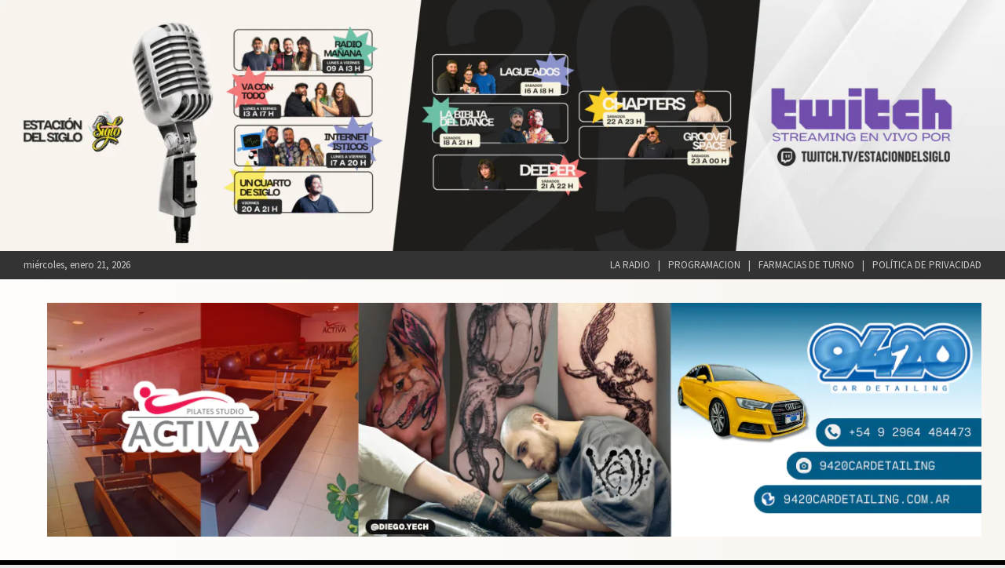

--- FILE ---
content_type: text/html; charset=UTF-8
request_url: https://estaciondelsiglo.net/5-peliculas-que-tenes-que-mirar-si-te-gusto-el-exorcista/
body_size: 16346
content:
<!doctype html>
<html lang="es-AR">
<head>
	<meta charset="UTF-8">
	<meta name="viewport" content="width=device-width, initial-scale=1, shrink-to-fit=no">
	<link rel="profile" href="https://gmpg.org/xfn/11">

	<title>5 películas que tenés que mirar si te gustó “El Exorcista” &#8211; Estación del Siglo</title>
		    <!-- PVC Template -->
    <script type="text/template" id="pvc-stats-view-template">
    <i class="pvc-stats-icon medium" aria-hidden="true"><svg aria-hidden="true" focusable="false" data-prefix="far" data-icon="chart-bar" role="img" xmlns="http://www.w3.org/2000/svg" viewBox="0 0 512 512" class="svg-inline--fa fa-chart-bar fa-w-16 fa-2x"><path fill="currentColor" d="M396.8 352h22.4c6.4 0 12.8-6.4 12.8-12.8V108.8c0-6.4-6.4-12.8-12.8-12.8h-22.4c-6.4 0-12.8 6.4-12.8 12.8v230.4c0 6.4 6.4 12.8 12.8 12.8zm-192 0h22.4c6.4 0 12.8-6.4 12.8-12.8V140.8c0-6.4-6.4-12.8-12.8-12.8h-22.4c-6.4 0-12.8 6.4-12.8 12.8v198.4c0 6.4 6.4 12.8 12.8 12.8zm96 0h22.4c6.4 0 12.8-6.4 12.8-12.8V204.8c0-6.4-6.4-12.8-12.8-12.8h-22.4c-6.4 0-12.8 6.4-12.8 12.8v134.4c0 6.4 6.4 12.8 12.8 12.8zM496 400H48V80c0-8.84-7.16-16-16-16H16C7.16 64 0 71.16 0 80v336c0 17.67 14.33 32 32 32h464c8.84 0 16-7.16 16-16v-16c0-8.84-7.16-16-16-16zm-387.2-48h22.4c6.4 0 12.8-6.4 12.8-12.8v-70.4c0-6.4-6.4-12.8-12.8-12.8h-22.4c-6.4 0-12.8 6.4-12.8 12.8v70.4c0 6.4 6.4 12.8 12.8 12.8z" class=""></path></svg></i> 
	 <%= total_view %> visitas	<% if ( today_view > 0 ) { %>
		<span class="views_today">,  <%= today_view %> visitas hoy</span>
	<% } %>
	</span>
	</script>
		    <meta name='robots' content='max-image-preview:large' />
<link rel='dns-prefetch' href='//fonts.googleapis.com' />
<link rel="alternate" type="application/rss+xml" title="Estación del Siglo &raquo; Feed" href="https://estaciondelsiglo.net/feed/" />
<link rel="alternate" type="application/rss+xml" title="Estación del Siglo &raquo; RSS de los comentarios" href="https://estaciondelsiglo.net/comments/feed/" />
<link rel="alternate" title="oEmbed (JSON)" type="application/json+oembed" href="https://estaciondelsiglo.net/wp-json/oembed/1.0/embed?url=https%3A%2F%2Festaciondelsiglo.net%2F5-peliculas-que-tenes-que-mirar-si-te-gusto-el-exorcista%2F" />
<link rel="alternate" title="oEmbed (XML)" type="text/xml+oembed" href="https://estaciondelsiglo.net/wp-json/oembed/1.0/embed?url=https%3A%2F%2Festaciondelsiglo.net%2F5-peliculas-que-tenes-que-mirar-si-te-gusto-el-exorcista%2F&#038;format=xml" />
<style id='wp-img-auto-sizes-contain-inline-css' type='text/css'>
img:is([sizes=auto i],[sizes^="auto," i]){contain-intrinsic-size:3000px 1500px}
/*# sourceURL=wp-img-auto-sizes-contain-inline-css */
</style>
<style id='wp-block-library-inline-css' type='text/css'>
:root{--wp-block-synced-color:#7a00df;--wp-block-synced-color--rgb:122,0,223;--wp-bound-block-color:var(--wp-block-synced-color);--wp-editor-canvas-background:#ddd;--wp-admin-theme-color:#007cba;--wp-admin-theme-color--rgb:0,124,186;--wp-admin-theme-color-darker-10:#006ba1;--wp-admin-theme-color-darker-10--rgb:0,107,160.5;--wp-admin-theme-color-darker-20:#005a87;--wp-admin-theme-color-darker-20--rgb:0,90,135;--wp-admin-border-width-focus:2px}@media (min-resolution:192dpi){:root{--wp-admin-border-width-focus:1.5px}}.wp-element-button{cursor:pointer}:root .has-very-light-gray-background-color{background-color:#eee}:root .has-very-dark-gray-background-color{background-color:#313131}:root .has-very-light-gray-color{color:#eee}:root .has-very-dark-gray-color{color:#313131}:root .has-vivid-green-cyan-to-vivid-cyan-blue-gradient-background{background:linear-gradient(135deg,#00d084,#0693e3)}:root .has-purple-crush-gradient-background{background:linear-gradient(135deg,#34e2e4,#4721fb 50%,#ab1dfe)}:root .has-hazy-dawn-gradient-background{background:linear-gradient(135deg,#faaca8,#dad0ec)}:root .has-subdued-olive-gradient-background{background:linear-gradient(135deg,#fafae1,#67a671)}:root .has-atomic-cream-gradient-background{background:linear-gradient(135deg,#fdd79a,#004a59)}:root .has-nightshade-gradient-background{background:linear-gradient(135deg,#330968,#31cdcf)}:root .has-midnight-gradient-background{background:linear-gradient(135deg,#020381,#2874fc)}:root{--wp--preset--font-size--normal:16px;--wp--preset--font-size--huge:42px}.has-regular-font-size{font-size:1em}.has-larger-font-size{font-size:2.625em}.has-normal-font-size{font-size:var(--wp--preset--font-size--normal)}.has-huge-font-size{font-size:var(--wp--preset--font-size--huge)}.has-text-align-center{text-align:center}.has-text-align-left{text-align:left}.has-text-align-right{text-align:right}.has-fit-text{white-space:nowrap!important}#end-resizable-editor-section{display:none}.aligncenter{clear:both}.items-justified-left{justify-content:flex-start}.items-justified-center{justify-content:center}.items-justified-right{justify-content:flex-end}.items-justified-space-between{justify-content:space-between}.screen-reader-text{border:0;clip-path:inset(50%);height:1px;margin:-1px;overflow:hidden;padding:0;position:absolute;width:1px;word-wrap:normal!important}.screen-reader-text:focus{background-color:#ddd;clip-path:none;color:#444;display:block;font-size:1em;height:auto;left:5px;line-height:normal;padding:15px 23px 14px;text-decoration:none;top:5px;width:auto;z-index:100000}html :where(.has-border-color){border-style:solid}html :where([style*=border-top-color]){border-top-style:solid}html :where([style*=border-right-color]){border-right-style:solid}html :where([style*=border-bottom-color]){border-bottom-style:solid}html :where([style*=border-left-color]){border-left-style:solid}html :where([style*=border-width]){border-style:solid}html :where([style*=border-top-width]){border-top-style:solid}html :where([style*=border-right-width]){border-right-style:solid}html :where([style*=border-bottom-width]){border-bottom-style:solid}html :where([style*=border-left-width]){border-left-style:solid}html :where(img[class*=wp-image-]){height:auto;max-width:100%}:where(figure){margin:0 0 1em}html :where(.is-position-sticky){--wp-admin--admin-bar--position-offset:var(--wp-admin--admin-bar--height,0px)}@media screen and (max-width:600px){html :where(.is-position-sticky){--wp-admin--admin-bar--position-offset:0px}}

/*# sourceURL=wp-block-library-inline-css */
</style><style id='wp-block-heading-inline-css' type='text/css'>
h1:where(.wp-block-heading).has-background,h2:where(.wp-block-heading).has-background,h3:where(.wp-block-heading).has-background,h4:where(.wp-block-heading).has-background,h5:where(.wp-block-heading).has-background,h6:where(.wp-block-heading).has-background{padding:1.25em 2.375em}h1.has-text-align-left[style*=writing-mode]:where([style*=vertical-lr]),h1.has-text-align-right[style*=writing-mode]:where([style*=vertical-rl]),h2.has-text-align-left[style*=writing-mode]:where([style*=vertical-lr]),h2.has-text-align-right[style*=writing-mode]:where([style*=vertical-rl]),h3.has-text-align-left[style*=writing-mode]:where([style*=vertical-lr]),h3.has-text-align-right[style*=writing-mode]:where([style*=vertical-rl]),h4.has-text-align-left[style*=writing-mode]:where([style*=vertical-lr]),h4.has-text-align-right[style*=writing-mode]:where([style*=vertical-rl]),h5.has-text-align-left[style*=writing-mode]:where([style*=vertical-lr]),h5.has-text-align-right[style*=writing-mode]:where([style*=vertical-rl]),h6.has-text-align-left[style*=writing-mode]:where([style*=vertical-lr]),h6.has-text-align-right[style*=writing-mode]:where([style*=vertical-rl]){rotate:180deg}
/*# sourceURL=https://estaciondelsiglo.net/wp-includes/blocks/heading/style.min.css */
</style>
<style id='wp-block-image-inline-css' type='text/css'>
.wp-block-image>a,.wp-block-image>figure>a{display:inline-block}.wp-block-image img{box-sizing:border-box;height:auto;max-width:100%;vertical-align:bottom}@media not (prefers-reduced-motion){.wp-block-image img.hide{visibility:hidden}.wp-block-image img.show{animation:show-content-image .4s}}.wp-block-image[style*=border-radius] img,.wp-block-image[style*=border-radius]>a{border-radius:inherit}.wp-block-image.has-custom-border img{box-sizing:border-box}.wp-block-image.aligncenter{text-align:center}.wp-block-image.alignfull>a,.wp-block-image.alignwide>a{width:100%}.wp-block-image.alignfull img,.wp-block-image.alignwide img{height:auto;width:100%}.wp-block-image .aligncenter,.wp-block-image .alignleft,.wp-block-image .alignright,.wp-block-image.aligncenter,.wp-block-image.alignleft,.wp-block-image.alignright{display:table}.wp-block-image .aligncenter>figcaption,.wp-block-image .alignleft>figcaption,.wp-block-image .alignright>figcaption,.wp-block-image.aligncenter>figcaption,.wp-block-image.alignleft>figcaption,.wp-block-image.alignright>figcaption{caption-side:bottom;display:table-caption}.wp-block-image .alignleft{float:left;margin:.5em 1em .5em 0}.wp-block-image .alignright{float:right;margin:.5em 0 .5em 1em}.wp-block-image .aligncenter{margin-left:auto;margin-right:auto}.wp-block-image :where(figcaption){margin-bottom:1em;margin-top:.5em}.wp-block-image.is-style-circle-mask img{border-radius:9999px}@supports ((-webkit-mask-image:none) or (mask-image:none)) or (-webkit-mask-image:none){.wp-block-image.is-style-circle-mask img{border-radius:0;-webkit-mask-image:url('data:image/svg+xml;utf8,<svg viewBox="0 0 100 100" xmlns="http://www.w3.org/2000/svg"><circle cx="50" cy="50" r="50"/></svg>');mask-image:url('data:image/svg+xml;utf8,<svg viewBox="0 0 100 100" xmlns="http://www.w3.org/2000/svg"><circle cx="50" cy="50" r="50"/></svg>');mask-mode:alpha;-webkit-mask-position:center;mask-position:center;-webkit-mask-repeat:no-repeat;mask-repeat:no-repeat;-webkit-mask-size:contain;mask-size:contain}}:root :where(.wp-block-image.is-style-rounded img,.wp-block-image .is-style-rounded img){border-radius:9999px}.wp-block-image figure{margin:0}.wp-lightbox-container{display:flex;flex-direction:column;position:relative}.wp-lightbox-container img{cursor:zoom-in}.wp-lightbox-container img:hover+button{opacity:1}.wp-lightbox-container button{align-items:center;backdrop-filter:blur(16px) saturate(180%);background-color:#5a5a5a40;border:none;border-radius:4px;cursor:zoom-in;display:flex;height:20px;justify-content:center;opacity:0;padding:0;position:absolute;right:16px;text-align:center;top:16px;width:20px;z-index:100}@media not (prefers-reduced-motion){.wp-lightbox-container button{transition:opacity .2s ease}}.wp-lightbox-container button:focus-visible{outline:3px auto #5a5a5a40;outline:3px auto -webkit-focus-ring-color;outline-offset:3px}.wp-lightbox-container button:hover{cursor:pointer;opacity:1}.wp-lightbox-container button:focus{opacity:1}.wp-lightbox-container button:focus,.wp-lightbox-container button:hover,.wp-lightbox-container button:not(:hover):not(:active):not(.has-background){background-color:#5a5a5a40;border:none}.wp-lightbox-overlay{box-sizing:border-box;cursor:zoom-out;height:100vh;left:0;overflow:hidden;position:fixed;top:0;visibility:hidden;width:100%;z-index:100000}.wp-lightbox-overlay .close-button{align-items:center;cursor:pointer;display:flex;justify-content:center;min-height:40px;min-width:40px;padding:0;position:absolute;right:calc(env(safe-area-inset-right) + 16px);top:calc(env(safe-area-inset-top) + 16px);z-index:5000000}.wp-lightbox-overlay .close-button:focus,.wp-lightbox-overlay .close-button:hover,.wp-lightbox-overlay .close-button:not(:hover):not(:active):not(.has-background){background:none;border:none}.wp-lightbox-overlay .lightbox-image-container{height:var(--wp--lightbox-container-height);left:50%;overflow:hidden;position:absolute;top:50%;transform:translate(-50%,-50%);transform-origin:top left;width:var(--wp--lightbox-container-width);z-index:9999999999}.wp-lightbox-overlay .wp-block-image{align-items:center;box-sizing:border-box;display:flex;height:100%;justify-content:center;margin:0;position:relative;transform-origin:0 0;width:100%;z-index:3000000}.wp-lightbox-overlay .wp-block-image img{height:var(--wp--lightbox-image-height);min-height:var(--wp--lightbox-image-height);min-width:var(--wp--lightbox-image-width);width:var(--wp--lightbox-image-width)}.wp-lightbox-overlay .wp-block-image figcaption{display:none}.wp-lightbox-overlay button{background:none;border:none}.wp-lightbox-overlay .scrim{background-color:#fff;height:100%;opacity:.9;position:absolute;width:100%;z-index:2000000}.wp-lightbox-overlay.active{visibility:visible}@media not (prefers-reduced-motion){.wp-lightbox-overlay.active{animation:turn-on-visibility .25s both}.wp-lightbox-overlay.active img{animation:turn-on-visibility .35s both}.wp-lightbox-overlay.show-closing-animation:not(.active){animation:turn-off-visibility .35s both}.wp-lightbox-overlay.show-closing-animation:not(.active) img{animation:turn-off-visibility .25s both}.wp-lightbox-overlay.zoom.active{animation:none;opacity:1;visibility:visible}.wp-lightbox-overlay.zoom.active .lightbox-image-container{animation:lightbox-zoom-in .4s}.wp-lightbox-overlay.zoom.active .lightbox-image-container img{animation:none}.wp-lightbox-overlay.zoom.active .scrim{animation:turn-on-visibility .4s forwards}.wp-lightbox-overlay.zoom.show-closing-animation:not(.active){animation:none}.wp-lightbox-overlay.zoom.show-closing-animation:not(.active) .lightbox-image-container{animation:lightbox-zoom-out .4s}.wp-lightbox-overlay.zoom.show-closing-animation:not(.active) .lightbox-image-container img{animation:none}.wp-lightbox-overlay.zoom.show-closing-animation:not(.active) .scrim{animation:turn-off-visibility .4s forwards}}@keyframes show-content-image{0%{visibility:hidden}99%{visibility:hidden}to{visibility:visible}}@keyframes turn-on-visibility{0%{opacity:0}to{opacity:1}}@keyframes turn-off-visibility{0%{opacity:1;visibility:visible}99%{opacity:0;visibility:visible}to{opacity:0;visibility:hidden}}@keyframes lightbox-zoom-in{0%{transform:translate(calc((-100vw + var(--wp--lightbox-scrollbar-width))/2 + var(--wp--lightbox-initial-left-position)),calc(-50vh + var(--wp--lightbox-initial-top-position))) scale(var(--wp--lightbox-scale))}to{transform:translate(-50%,-50%) scale(1)}}@keyframes lightbox-zoom-out{0%{transform:translate(-50%,-50%) scale(1);visibility:visible}99%{visibility:visible}to{transform:translate(calc((-100vw + var(--wp--lightbox-scrollbar-width))/2 + var(--wp--lightbox-initial-left-position)),calc(-50vh + var(--wp--lightbox-initial-top-position))) scale(var(--wp--lightbox-scale));visibility:hidden}}
/*# sourceURL=https://estaciondelsiglo.net/wp-includes/blocks/image/style.min.css */
</style>
<style id='wp-block-paragraph-inline-css' type='text/css'>
.is-small-text{font-size:.875em}.is-regular-text{font-size:1em}.is-large-text{font-size:2.25em}.is-larger-text{font-size:3em}.has-drop-cap:not(:focus):first-letter{float:left;font-size:8.4em;font-style:normal;font-weight:100;line-height:.68;margin:.05em .1em 0 0;text-transform:uppercase}body.rtl .has-drop-cap:not(:focus):first-letter{float:none;margin-left:.1em}p.has-drop-cap.has-background{overflow:hidden}:root :where(p.has-background){padding:1.25em 2.375em}:where(p.has-text-color:not(.has-link-color)) a{color:inherit}p.has-text-align-left[style*="writing-mode:vertical-lr"],p.has-text-align-right[style*="writing-mode:vertical-rl"]{rotate:180deg}
/*# sourceURL=https://estaciondelsiglo.net/wp-includes/blocks/paragraph/style.min.css */
</style>
<style id='global-styles-inline-css' type='text/css'>
:root{--wp--preset--aspect-ratio--square: 1;--wp--preset--aspect-ratio--4-3: 4/3;--wp--preset--aspect-ratio--3-4: 3/4;--wp--preset--aspect-ratio--3-2: 3/2;--wp--preset--aspect-ratio--2-3: 2/3;--wp--preset--aspect-ratio--16-9: 16/9;--wp--preset--aspect-ratio--9-16: 9/16;--wp--preset--color--black: #000000;--wp--preset--color--cyan-bluish-gray: #abb8c3;--wp--preset--color--white: #ffffff;--wp--preset--color--pale-pink: #f78da7;--wp--preset--color--vivid-red: #cf2e2e;--wp--preset--color--luminous-vivid-orange: #ff6900;--wp--preset--color--luminous-vivid-amber: #fcb900;--wp--preset--color--light-green-cyan: #7bdcb5;--wp--preset--color--vivid-green-cyan: #00d084;--wp--preset--color--pale-cyan-blue: #8ed1fc;--wp--preset--color--vivid-cyan-blue: #0693e3;--wp--preset--color--vivid-purple: #9b51e0;--wp--preset--gradient--vivid-cyan-blue-to-vivid-purple: linear-gradient(135deg,rgb(6,147,227) 0%,rgb(155,81,224) 100%);--wp--preset--gradient--light-green-cyan-to-vivid-green-cyan: linear-gradient(135deg,rgb(122,220,180) 0%,rgb(0,208,130) 100%);--wp--preset--gradient--luminous-vivid-amber-to-luminous-vivid-orange: linear-gradient(135deg,rgb(252,185,0) 0%,rgb(255,105,0) 100%);--wp--preset--gradient--luminous-vivid-orange-to-vivid-red: linear-gradient(135deg,rgb(255,105,0) 0%,rgb(207,46,46) 100%);--wp--preset--gradient--very-light-gray-to-cyan-bluish-gray: linear-gradient(135deg,rgb(238,238,238) 0%,rgb(169,184,195) 100%);--wp--preset--gradient--cool-to-warm-spectrum: linear-gradient(135deg,rgb(74,234,220) 0%,rgb(151,120,209) 20%,rgb(207,42,186) 40%,rgb(238,44,130) 60%,rgb(251,105,98) 80%,rgb(254,248,76) 100%);--wp--preset--gradient--blush-light-purple: linear-gradient(135deg,rgb(255,206,236) 0%,rgb(152,150,240) 100%);--wp--preset--gradient--blush-bordeaux: linear-gradient(135deg,rgb(254,205,165) 0%,rgb(254,45,45) 50%,rgb(107,0,62) 100%);--wp--preset--gradient--luminous-dusk: linear-gradient(135deg,rgb(255,203,112) 0%,rgb(199,81,192) 50%,rgb(65,88,208) 100%);--wp--preset--gradient--pale-ocean: linear-gradient(135deg,rgb(255,245,203) 0%,rgb(182,227,212) 50%,rgb(51,167,181) 100%);--wp--preset--gradient--electric-grass: linear-gradient(135deg,rgb(202,248,128) 0%,rgb(113,206,126) 100%);--wp--preset--gradient--midnight: linear-gradient(135deg,rgb(2,3,129) 0%,rgb(40,116,252) 100%);--wp--preset--font-size--small: 13px;--wp--preset--font-size--medium: 20px;--wp--preset--font-size--large: 36px;--wp--preset--font-size--x-large: 42px;--wp--preset--spacing--20: 0.44rem;--wp--preset--spacing--30: 0.67rem;--wp--preset--spacing--40: 1rem;--wp--preset--spacing--50: 1.5rem;--wp--preset--spacing--60: 2.25rem;--wp--preset--spacing--70: 3.38rem;--wp--preset--spacing--80: 5.06rem;--wp--preset--shadow--natural: 6px 6px 9px rgba(0, 0, 0, 0.2);--wp--preset--shadow--deep: 12px 12px 50px rgba(0, 0, 0, 0.4);--wp--preset--shadow--sharp: 6px 6px 0px rgba(0, 0, 0, 0.2);--wp--preset--shadow--outlined: 6px 6px 0px -3px rgb(255, 255, 255), 6px 6px rgb(0, 0, 0);--wp--preset--shadow--crisp: 6px 6px 0px rgb(0, 0, 0);}:where(.is-layout-flex){gap: 0.5em;}:where(.is-layout-grid){gap: 0.5em;}body .is-layout-flex{display: flex;}.is-layout-flex{flex-wrap: wrap;align-items: center;}.is-layout-flex > :is(*, div){margin: 0;}body .is-layout-grid{display: grid;}.is-layout-grid > :is(*, div){margin: 0;}:where(.wp-block-columns.is-layout-flex){gap: 2em;}:where(.wp-block-columns.is-layout-grid){gap: 2em;}:where(.wp-block-post-template.is-layout-flex){gap: 1.25em;}:where(.wp-block-post-template.is-layout-grid){gap: 1.25em;}.has-black-color{color: var(--wp--preset--color--black) !important;}.has-cyan-bluish-gray-color{color: var(--wp--preset--color--cyan-bluish-gray) !important;}.has-white-color{color: var(--wp--preset--color--white) !important;}.has-pale-pink-color{color: var(--wp--preset--color--pale-pink) !important;}.has-vivid-red-color{color: var(--wp--preset--color--vivid-red) !important;}.has-luminous-vivid-orange-color{color: var(--wp--preset--color--luminous-vivid-orange) !important;}.has-luminous-vivid-amber-color{color: var(--wp--preset--color--luminous-vivid-amber) !important;}.has-light-green-cyan-color{color: var(--wp--preset--color--light-green-cyan) !important;}.has-vivid-green-cyan-color{color: var(--wp--preset--color--vivid-green-cyan) !important;}.has-pale-cyan-blue-color{color: var(--wp--preset--color--pale-cyan-blue) !important;}.has-vivid-cyan-blue-color{color: var(--wp--preset--color--vivid-cyan-blue) !important;}.has-vivid-purple-color{color: var(--wp--preset--color--vivid-purple) !important;}.has-black-background-color{background-color: var(--wp--preset--color--black) !important;}.has-cyan-bluish-gray-background-color{background-color: var(--wp--preset--color--cyan-bluish-gray) !important;}.has-white-background-color{background-color: var(--wp--preset--color--white) !important;}.has-pale-pink-background-color{background-color: var(--wp--preset--color--pale-pink) !important;}.has-vivid-red-background-color{background-color: var(--wp--preset--color--vivid-red) !important;}.has-luminous-vivid-orange-background-color{background-color: var(--wp--preset--color--luminous-vivid-orange) !important;}.has-luminous-vivid-amber-background-color{background-color: var(--wp--preset--color--luminous-vivid-amber) !important;}.has-light-green-cyan-background-color{background-color: var(--wp--preset--color--light-green-cyan) !important;}.has-vivid-green-cyan-background-color{background-color: var(--wp--preset--color--vivid-green-cyan) !important;}.has-pale-cyan-blue-background-color{background-color: var(--wp--preset--color--pale-cyan-blue) !important;}.has-vivid-cyan-blue-background-color{background-color: var(--wp--preset--color--vivid-cyan-blue) !important;}.has-vivid-purple-background-color{background-color: var(--wp--preset--color--vivid-purple) !important;}.has-black-border-color{border-color: var(--wp--preset--color--black) !important;}.has-cyan-bluish-gray-border-color{border-color: var(--wp--preset--color--cyan-bluish-gray) !important;}.has-white-border-color{border-color: var(--wp--preset--color--white) !important;}.has-pale-pink-border-color{border-color: var(--wp--preset--color--pale-pink) !important;}.has-vivid-red-border-color{border-color: var(--wp--preset--color--vivid-red) !important;}.has-luminous-vivid-orange-border-color{border-color: var(--wp--preset--color--luminous-vivid-orange) !important;}.has-luminous-vivid-amber-border-color{border-color: var(--wp--preset--color--luminous-vivid-amber) !important;}.has-light-green-cyan-border-color{border-color: var(--wp--preset--color--light-green-cyan) !important;}.has-vivid-green-cyan-border-color{border-color: var(--wp--preset--color--vivid-green-cyan) !important;}.has-pale-cyan-blue-border-color{border-color: var(--wp--preset--color--pale-cyan-blue) !important;}.has-vivid-cyan-blue-border-color{border-color: var(--wp--preset--color--vivid-cyan-blue) !important;}.has-vivid-purple-border-color{border-color: var(--wp--preset--color--vivid-purple) !important;}.has-vivid-cyan-blue-to-vivid-purple-gradient-background{background: var(--wp--preset--gradient--vivid-cyan-blue-to-vivid-purple) !important;}.has-light-green-cyan-to-vivid-green-cyan-gradient-background{background: var(--wp--preset--gradient--light-green-cyan-to-vivid-green-cyan) !important;}.has-luminous-vivid-amber-to-luminous-vivid-orange-gradient-background{background: var(--wp--preset--gradient--luminous-vivid-amber-to-luminous-vivid-orange) !important;}.has-luminous-vivid-orange-to-vivid-red-gradient-background{background: var(--wp--preset--gradient--luminous-vivid-orange-to-vivid-red) !important;}.has-very-light-gray-to-cyan-bluish-gray-gradient-background{background: var(--wp--preset--gradient--very-light-gray-to-cyan-bluish-gray) !important;}.has-cool-to-warm-spectrum-gradient-background{background: var(--wp--preset--gradient--cool-to-warm-spectrum) !important;}.has-blush-light-purple-gradient-background{background: var(--wp--preset--gradient--blush-light-purple) !important;}.has-blush-bordeaux-gradient-background{background: var(--wp--preset--gradient--blush-bordeaux) !important;}.has-luminous-dusk-gradient-background{background: var(--wp--preset--gradient--luminous-dusk) !important;}.has-pale-ocean-gradient-background{background: var(--wp--preset--gradient--pale-ocean) !important;}.has-electric-grass-gradient-background{background: var(--wp--preset--gradient--electric-grass) !important;}.has-midnight-gradient-background{background: var(--wp--preset--gradient--midnight) !important;}.has-small-font-size{font-size: var(--wp--preset--font-size--small) !important;}.has-medium-font-size{font-size: var(--wp--preset--font-size--medium) !important;}.has-large-font-size{font-size: var(--wp--preset--font-size--large) !important;}.has-x-large-font-size{font-size: var(--wp--preset--font-size--x-large) !important;}
/*# sourceURL=global-styles-inline-css */
</style>

<style id='classic-theme-styles-inline-css' type='text/css'>
/*! This file is auto-generated */
.wp-block-button__link{color:#fff;background-color:#32373c;border-radius:9999px;box-shadow:none;text-decoration:none;padding:calc(.667em + 2px) calc(1.333em + 2px);font-size:1.125em}.wp-block-file__button{background:#32373c;color:#fff;text-decoration:none}
/*# sourceURL=/wp-includes/css/classic-themes.min.css */
</style>
<link rel='stylesheet' id='wpo_min-header-0-css' href='https://estaciondelsiglo.net/wp-content/cache/wpo-minify/1746054877/assets/wpo-minify-header-38732ed0.min.css' type='text/css' media='all' />
<script type="text/javascript" id="wpo_min-header-0-js-extra">
/* <![CDATA[ */
var pvc_vars = {"rest_api_url":"https://estaciondelsiglo.net/wp-json/pvc/v1","ajax_url":"https://estaciondelsiglo.net/wp-admin/admin-ajax.php","security":"71290e3738","ajax_load_type":"rest_api"};
//# sourceURL=wpo_min-header-0-js-extra
/* ]]> */
</script>
<script type="text/javascript" src="https://estaciondelsiglo.net/wp-content/cache/wpo-minify/1746054877/assets/wpo-minify-header-347d34e0.min.js" id="wpo_min-header-0-js"></script>
<link rel="https://api.w.org/" href="https://estaciondelsiglo.net/wp-json/" /><link rel="alternate" title="JSON" type="application/json" href="https://estaciondelsiglo.net/wp-json/wp/v2/posts/46944" /><link rel="EditURI" type="application/rsd+xml" title="RSD" href="https://estaciondelsiglo.net/xmlrpc.php?rsd" />
<meta name="generator" content="WordPress 6.9" />
<link rel="canonical" href="https://estaciondelsiglo.net/5-peliculas-que-tenes-que-mirar-si-te-gusto-el-exorcista/" />
<link rel='shortlink' href='https://estaciondelsiglo.net/?p=46944' />

<!-- This site is using AdRotate v5.17.2 to display their advertisements - https://ajdg.solutions/ -->
<!-- AdRotate CSS -->
<style type="text/css" media="screen">
	.g { margin:0px; padding:0px; overflow:hidden; line-height:1; zoom:1; }
	.g img { height:auto; }
	.g-col { position:relative; float:left; }
	.g-col:first-child { margin-left: 0; }
	.g-col:last-child { margin-right: 0; }
	@media only screen and (max-width: 480px) {
		.g-col, .g-dyn, .g-single { width:100%; margin-left:0; margin-right:0; }
	}
</style>
<!-- /AdRotate CSS -->

<link rel='https://radiostation.pro/docs/api/' href='' />		<style type="text/css">
					.site-title,
			.site-description {
				position: absolute;
				clip: rect(1px, 1px, 1px, 1px);
			}
				</style>
		<style type="text/css" id="custom-background-css">
body.custom-background { background-color: #e8e8e8; }
</style>
	<link rel="icon" href="https://estaciondelsiglo.net/wp-content/uploads/2023/05/cropped-cropped-logo2023-1-150x150.png" sizes="32x32" />
<link rel="icon" href="https://estaciondelsiglo.net/wp-content/uploads/2023/05/cropped-cropped-logo2023-1-e1683811720400.png" sizes="192x192" />
<link rel="apple-touch-icon" href="https://estaciondelsiglo.net/wp-content/uploads/2023/05/cropped-cropped-logo2023-1-e1683811720400.png" />
<meta name="msapplication-TileImage" content="https://estaciondelsiglo.net/wp-content/uploads/2023/05/cropped-cropped-logo2023-1-e1683811720400.png" />
		<style type="text/css" id="wp-custom-css">
			.navbar-head {background-color: #f8f3ed;}
.btn-read-more {display: none;}
.navbar {background-color: black;}		</style>
		</head>

<body class="wp-singular post-template-default single single-post postid-46944 single-format-standard custom-background wp-theme-meta-news theme-body group-blog header-image">

<div id="page" class="site">
	<a class="skip-link screen-reader-text" href="#content">Skip to content</a>
	<div id="wp-custom-header" class="wp-custom-header"><img src="https://estaciondelsiglo.net/wp-content/uploads/2025/10/BANNER-WEB-9420-Car-Detailing-scaled.png" width="2560" height="640" alt="" srcset="https://estaciondelsiglo.net/wp-content/uploads/2025/10/BANNER-WEB-9420-Car-Detailing-scaled.png 2560w, https://estaciondelsiglo.net/wp-content/uploads/2025/10/BANNER-WEB-9420-Car-Detailing-300x75.png 300w, https://estaciondelsiglo.net/wp-content/uploads/2025/10/BANNER-WEB-9420-Car-Detailing-1024x256.png 1024w, https://estaciondelsiglo.net/wp-content/uploads/2025/10/BANNER-WEB-9420-Car-Detailing-768x192.png 768w, https://estaciondelsiglo.net/wp-content/uploads/2025/10/BANNER-WEB-9420-Car-Detailing-1536x384.png 1536w, https://estaciondelsiglo.net/wp-content/uploads/2025/10/BANNER-WEB-9420-Car-Detailing-2048x512.png 2048w" sizes="(max-width: 2560px) 100vw, 2560px" decoding="async" fetchpriority="high" /></div>
	<header id="masthead" class="site-header">
					<div class="info-bar infobar-links-on">
				<div class="container">
					<div class="info-bar-wrap">
					<div class="row gutter-10">
						<div class="col-12 col-sm contact-section">
							<ul><li class="date">miércoles, enero 21, 2026</li></ul>
						</div><!-- .contact-section -->

													<div class="col-sm-auto infobar-links order-md-2">
								<button class="infobar-links-menu-toggle">Responsive Menu</button>
								<ul class="clearfix"><li id="menu-item-46372" class="menu-item menu-item-type-post_type menu-item-object-page menu-item-46372"><a href="https://estaciondelsiglo.net/la-radio/">LA RADIO</a></li>
<li id="menu-item-46403" class="menu-item menu-item-type-post_type menu-item-object-page menu-item-46403"><a href="https://estaciondelsiglo.net/programacion/">PROGRAMACION</a></li>
<li id="menu-item-46371" class="menu-item menu-item-type-post_type menu-item-object-page menu-item-46371"><a href="https://estaciondelsiglo.net/farmacias-de-turno/">FARMACIAS DE TURNO</a></li>
<li id="menu-item-47599" class="menu-item menu-item-type-post_type menu-item-object-page menu-item-47599"><a href="https://estaciondelsiglo.net/politica-de-privacidad/">POLÍTICA DE PRIVACIDAD</a></li>
</ul>							</div><!-- .infobar-links -->
											</div><!-- .row -->
					</div><!-- .info-bar-wrap -->
          		</div><!-- .container -->
        	</div><!-- .infobar -->
        		<div class="navbar-head header-overlay-light" >
			<div class="container">
				<div class="navbar-head-inner">
					<div class="site-branding">
												<div class="site-title-wrap">
															<h2 class="site-title"><a href="https://estaciondelsiglo.net/" rel="home">Estación del Siglo</a></h2>
													</div><!-- .site-title-wrap -->
					</div><!-- .site-branding .navbar-brand -->
											<div class="navbar-ad-section">
														<img class="img-fluid" src="https://estaciondelsiglo.net/wp-content/uploads/2025/11/BANNER-WEB-9420-Car-Detailing-1-1.png" alt="Banner Add">
													</div><!-- .navbar-ad-section -->
									</div><!-- .row -->
			</div><!-- .container -->
		</div><!-- .navbar-head -->
		<nav class="navbar">
			<div class="container">
				<div class="navigation-icons-wrap">
					<button class="navbar-toggler menu-toggle" type="button" data-toggle="collapse" data-target="#navbarCollapse" aria-controls="navbarCollapse" aria-expanded="false" aria-label="Toggle navigation"></button>
					<a href="#" class="search-modal-toggle" data-toggle="modal" data-target="#search-modal"><i class="fas fa-search"></i></a>
				</div><!-- .navigation-icons-wrap -->
			</div><!-- .container -->
			<div class="navbar-inner">
				<div class="container">
					<div class="navigation-wrap">
						<div class="navbar-main">
							<div class="collapse navbar-collapse" id="navbarCollapse">
								<div id="site-navigation" class="main-navigation" role="navigation">
									<ul class="nav-menu navbar-nav"><li id="menu-item-46423" class="menu-item menu-item-type-custom menu-item-object-custom menu-item-46423"><a href="http://streamall.alsolnet.com/estaciondelsigloaudio">ESCUCHANOS!</a></li>
<li id="menu-item-46424" class="menu-item menu-item-type-custom menu-item-object-custom menu-item-46424"><a href="http://closeradio.tv/estaciondelsiglo">MIRANOS!</a></li>
<li id="menu-item-46421" class="menu-item menu-item-type-taxonomy menu-item-object-category menu-item-46421"><a href="https://estaciondelsiglo.net/category/podcast/riograndenses-por-el-mundo/">RG POR EL MUNDO</a></li>
<li id="menu-item-63791" class="menu-item menu-item-type-custom menu-item-object-custom menu-item-63791"><a href="https://www.youtube.com/@estaciondelsiglo">YOUTUBE</a></li>
<li id="menu-item-46414" class="menu-item menu-item-type-taxonomy menu-item-object-category menu-item-46414"><a href="https://estaciondelsiglo.net/category/noticias/tierra-del-fuego/">TDF</a></li>
<li id="menu-item-46405" class="menu-item menu-item-type-taxonomy menu-item-object-category current-post-ancestor menu-item-has-children menu-item-46405"><a href="https://estaciondelsiglo.net/category/noticias/">NOTICIAS</a>
<ul class="sub-menu">
	<li id="menu-item-46406" class="menu-item menu-item-type-taxonomy menu-item-object-category menu-item-46406"><a href="https://estaciondelsiglo.net/category/noticias/deportes/">DEPORTES</a></li>
	<li id="menu-item-46408" class="menu-item menu-item-type-taxonomy menu-item-object-category current-post-ancestor current-menu-parent current-post-parent menu-item-46408"><a href="https://estaciondelsiglo.net/category/noticias/espectaculos/">ESPECTÁCULOS</a></li>
	<li id="menu-item-46409" class="menu-item menu-item-type-taxonomy menu-item-object-category menu-item-46409"><a href="https://estaciondelsiglo.net/category/noticias/musicnews/">MUSIC NEWS</a></li>
	<li id="menu-item-46891" class="menu-item menu-item-type-taxonomy menu-item-object-category menu-item-46891"><a href="https://estaciondelsiglo.net/category/noticias/mundo/">MUNDO</a></li>
	<li id="menu-item-46410" class="menu-item menu-item-type-taxonomy menu-item-object-category menu-item-46410"><a href="https://estaciondelsiglo.net/category/noticias/notas-de-interes/">NOTAS DE INTERÉS</a></li>
	<li id="menu-item-46411" class="menu-item menu-item-type-taxonomy menu-item-object-category menu-item-46411"><a href="https://estaciondelsiglo.net/category/noticias/redes-sociales/">REDES SOCIALES</a></li>
	<li id="menu-item-46412" class="menu-item menu-item-type-taxonomy menu-item-object-category menu-item-46412"><a href="https://estaciondelsiglo.net/category/noticias/salud/">SALUD</a></li>
	<li id="menu-item-46413" class="menu-item menu-item-type-taxonomy menu-item-object-category menu-item-46413"><a href="https://estaciondelsiglo.net/category/noticias/tecno/">TECNO</a></li>
	<li id="menu-item-46416" class="menu-item menu-item-type-taxonomy menu-item-object-category menu-item-46416"><a href="https://estaciondelsiglo.net/category/noticias/zodiaco/">ZODÍACO</a></li>
</ul>
</li>
<li id="menu-item-46404" class="menu-item menu-item-type-taxonomy menu-item-object-category menu-item-46404"><a href="https://estaciondelsiglo.net/category/elcine/">CINE</a></li>
<li id="menu-item-87050" class="menu-item menu-item-type-custom menu-item-object-custom menu-item-87050"><a href="https://open.spotify.com/playlist/2CUipgj1a40z1IrSBTRSsR?si=f6dc731ebcf948b5">LOS 105 DEL 2025</a></li>
</ul>								</div><!-- #site-navigation .main-navigation -->
							</div><!-- .navbar-collapse -->
						</div><!-- .navbar-main -->
						<div class="navbar-right">
							<div class="navbar-element-item navbar-search">
								<a href="#" class="search-modal-toggle" data-toggle="modal" data-target="#search-modal"><i class="fas fa-search"></i></a>
							</div><!-- .navbar-element-item .navbar-search -->
						</div><!-- .navbar-right -->
					</div><!-- .navigation-wrap -->
				</div><!-- .container -->
			</div><!-- .navbar-inner -->
		</nav><!-- .navbar -->

		
		
					<div id="breadcrumb">
				<div class="container">
					<div role="navigation" aria-label="Breadcrumbs" class="breadcrumb-trail breadcrumbs" itemprop="breadcrumb"><ul class="trail-items" itemscope itemtype="http://schema.org/BreadcrumbList"><meta name="numberOfItems" content="4" /><meta name="itemListOrder" content="Ascending" /><li itemprop="itemListElement" itemscope itemtype="http://schema.org/ListItem" class="trail-item trail-begin"><a href="https://estaciondelsiglo.net/" rel="home" itemprop="item"><span itemprop="name">Home</span></a><meta itemprop="position" content="1" /></li><li itemprop="itemListElement" itemscope itemtype="http://schema.org/ListItem" class="trail-item"><a href="https://estaciondelsiglo.net/category/noticias/" itemprop="item"><span itemprop="name">NOTICIAS</span></a><meta itemprop="position" content="2" /></li><li itemprop="itemListElement" itemscope itemtype="http://schema.org/ListItem" class="trail-item"><a href="https://estaciondelsiglo.net/category/noticias/espectaculos/" itemprop="item"><span itemprop="name">Espectáculos</span></a><meta itemprop="position" content="3" /></li><li itemprop="itemListElement" itemscope itemtype="http://schema.org/ListItem" class="trail-item trail-end"><span itemprop="name">5 películas que tenés que mirar si te gustó “El Exorcista”</span><meta itemprop="position" content="4" /></li></ul></div>				</div>
			</div><!-- .breadcrumb -->
			</header><!-- #masthead -->
	<div id="content" class="site-content ">
					<div class="container">
				<div class="row justify-content-center site-content-row">
		<div id="primary" class="col-lg-12 content-area">	<div class="column-inner">
		<main id="main" class="site-main">

				<div class="post-46944 post type-post status-publish format-standard has-post-thumbnail hentry category-espectaculos tag-el-exorcista">

		
					<figure class="post-featured-image page-single-featured-image post-img-wrap">
						<div class="a-post-img">
							<img width="1140" height="570" src="https://estaciondelsiglo.net/wp-content/uploads/2023/08/141614-1140x570-1.jpg" class="post-img wp-post-image" alt="" decoding="async" srcset="https://estaciondelsiglo.net/wp-content/uploads/2023/08/141614-1140x570-1.jpg 1140w, https://estaciondelsiglo.net/wp-content/uploads/2023/08/141614-1140x570-1-300x150.jpg 300w, https://estaciondelsiglo.net/wp-content/uploads/2023/08/141614-1140x570-1-1024x512.jpg 1024w, https://estaciondelsiglo.net/wp-content/uploads/2023/08/141614-1140x570-1-768x384.jpg 768w" sizes="(max-width: 1140px) 100vw, 1140px" />						</div>
											</figure><!-- .post-featured-image .page-single-featured-image .post-img-wrap -->

				
			
					<header class="entry-header">
									<div class="entry-meta category-meta">
						<div class="cat-links"><a href="https://estaciondelsiglo.net/category/noticias/espectaculos/" rel="category tag">Espectáculos</a></div>
					</div><!-- .entry-meta -->
								<h1 class="entry-title">5 películas que tenés que mirar si te gustó “El Exorcista”</h1>
									<div class="entry-meta">
						<div class="date"><a href="https://estaciondelsiglo.net/5-peliculas-que-tenes-que-mirar-si-te-gusto-el-exorcista/" title="5 películas que tenés que mirar si te gustó “El Exorcista”">08 de agosto de 2023</a> </div> <div class="by-author vcard author"><a href="https://estaciondelsiglo.net/author/patoibanez/">Pato Ibañez</a> </div>					</div><!-- .entry-meta -->
								</header>
				<div class="entry-content">
			
<h2 class="wp-block-heading" id="en-el-dia-de-hoy-se-confirmo-el-deceso-del-director-de-el-exorcista-william-friedkin-te-presentamos-5-peliculas-que-tenes-que-mirar-si-te-gusto-la-cinta"><strong>En el día de hoy se confirmó el deceso del director de El Exorcista, William Friedkin. Te presentamos 5 películas que tenés que mirar si te gustó</strong>&nbsp;<strong>la cinta.</strong></h2>



<p>En el día de hoy se confirmó el deceso del director ganador de un Oscar,&nbsp;<strong><a href="https://cinefilosoficial.com/2023/08/07/fallecio-william-friedkin-director-de-el-exorcista/">William Friedkin</a></strong>, que realizó varias películas aclamadas, entre ellas&nbsp;<strong>El Exorcista</strong>. Desde Cinéfilos, te presentamos 5 películas que tenés que mirar si te gustó la producción.</p>



<h4 class="wp-block-heading" id="el-exorcismo-de-emily-rose-2005"><strong>El Exorcismo de Emily Rose (2005)</strong></h4>



<p>Quizás la mejor de la lista.&nbsp;<strong>El exorcismo de Emily Rose</strong>, dirigida por&nbsp;<strong>Scott Derrickson</strong>. El elenco lo componen&nbsp;<strong>Jennifer Carpenter, Laura Linney, Tom Wilkinson, Colm Feore, Campbell Scott, Shohreh Aghdashloo</strong>, entre otros.</p>



<p>Su sinopsis oficial dice: “La Iglesia Católica tomó una decisión poco común al reconocer oficialmente la posesión demoníaca de una joven estudiante americana de 19 años. Emily Rose deja la seguridad de su hogar en un medio rural para ir a la universidad. Una noche, sola en su dormitorio, sufre la primera alucinación aterradora y pierde el conocimiento. Como estas experiencias son cada vez más frecuentes e intensas, Emily, católica devota, decide recurrir a un sacerdote y someterse a un exorcismo que le cuesta la vida. El padre Moore es entonces acusado de homicidio por negligencia. Erin Bruner, una brillante abogada acepta de mala gana hacerse cargo de su defensa. A medida que el juicio avanza, el cinismo y el ateísmo de Erin se tambalean debido a la fe inquebrantable del Padre Moore y a los hechos, espeluznantes e inexplicables, que rodean el caso”.</p>



<p><strong>Según tu ubicación geográfica se encuentra disponible en HBO Max o Movistar+.</strong></p>



<h4 class="wp-block-heading" id="el-rito-2011"><strong>El Rito (2011)</strong></h4>



<p>“Michael Kovak (<strong>Colin O’Donoghue</strong>), un decepcionado seminarista norteamericano, decide asistir a un curso de exorcismos en el Vaticano, lo que hará que su fe se tambalee y tenga que enfrentarse a terribles fuerzas demoniacas. En Roma conocerá al Padre Lucas (<strong>Anthony Hopkins</strong>), un sacerdote poco ortodoxo que le enseñará el lado oscuro de la Fe”, indica la trama que tiene a <strong>Mikael Håfström</strong> como director.</p>



<p>Inspirada en el libro de Matt Baglio, está basada en hechos reales sucedidos en un exorcismo hecho en la ciudad de Roma. Además de&nbsp;<strong>O’Donoghue y Hopkins</strong>, también participan:&nbsp;<strong>Alice Braga, Toby Jones, Rutger Hauer y Marta Gastini</strong>; entre otros.</p>



<p><strong>Según tu ubicación geográfica se encuentra disponible en HBO Max o Movistar+.</strong></p>



<figure class="wp-block-image"><img decoding="async" src="https://cinefilosoficial.com/wp-content/uploads/2023/08/el-rito-1024x576.jpg?is-pending-load=1" alt="" class="wp-image-67421"/></figure>



<h4 class="wp-block-heading" id="posesion-satanica-2012"><strong>Posesión Satánica (2012)</strong></h4>



<p>En The Possession, Clyde y Stephanie Brenek no ven motivo de alarma en la extraña obsesión de su hija, Em, por una caja antigua de madera que ha comprado de segunda mano. Pero cuando su comportamiento se vuelve agresivo, la pareja empieza a temerse que haya una presencia maléfica entre ellos.</p>



<p>El reparto se compone por: Natasha Calis como Emily Brenek, Jeffrey Dean Morgan como Clyde Brenek, Kyra Sedgwick como Stephanie Brenek, Madison Davenport como Hannah Brenek, Grant Show como Brett, Quinn Lord como Estudiante, Matisyahu como Tzadok, Jay Brazeau como Profesor McMannis, David Hovan como Rabbi Adan, Brenda Crichlow como Miss Shandy y Anna Hagan como Eleanor.</p>



<p><strong>También se puede ver en HBO Max.</strong></p>



<figure class="wp-block-image"><img decoding="async" src="https://cinefilosoficial.com/wp-content/uploads/2023/08/Posesion-Satanica-1024x512.jpg?is-pending-load=1" alt="" class="wp-image-67423"/></figure>



<h4 class="wp-block-heading" id="libranos-del-mal-2014"><strong>Líbranos del mal (2014)</strong></h4>



<p><strong>Líbranos del mal o Deliver Us from Evil</strong>&nbsp;es una película estadounidense de 2014 de suspenso, acción y terror sobrenatural, dirigida por&nbsp;<strong>Scott Derrickson</strong>, producida por Jerry Bruckheimer y coescrita por Paul Harris Boardman. El guion está basado en un libro de no ficción de 2001 titulado Cuidado con la noche escrito por Ralph Sarchie y Lisa Collier Cool y combina elementos de género policíaco, misterio y fantasía oscura. Fue protagonizada por&nbsp;<strong>Eric Bana, Édgar Ramírez, Sean Harris, Olivia Munn y Joel McHale</strong>.</p>



<p>“Ralph Sarchie (Bana) es un agente de policía de Nueva York que se dedica a investigar una serie de asesinatos que parecen tener relación con posesiones demoníacas. Sus pesquisas lo llevarán a aliarse con un sacerdote muy poco convencional (Ramírez), experto en exorcismos”, indica la sinopsis.</p>



<p><strong>Está disponible en Netflix y Movistar+.</strong></p>



<figure class="wp-block-image"><img decoding="async" src="https://cinefilosoficial.com/wp-content/uploads/2023/08/Deliver-Us-From-Evil-large-1200x686-1-1024x585.jpg?is-pending-load=1" alt="" class="wp-image-67420"/></figure>



<h4 class="wp-block-heading" id="la-posesion-de-veronica-2017"><strong>La posesión de Verónica (2017)</strong></h4>



<p>Verónica es una película de terror española dirigida por&nbsp;<strong>Paco Plaza</strong>. Para su realización, el director contó con cuatro jóvenes debutantes<strong>: Sandra Escacena, Bruna González, Claudia Placer e Iván Chavero, además de la conocida actriz Ana Torrent</strong>. Gran parte de la película se rodó en el municipio de Guadalajara, España.</p>



<p>Inspirada en una historia real sucedida en el madrileño barrio de Vallecas en los años 90. Tras hacer una ouija con unas amigas, una adolescente es asediada por aterradoras presencias sobrenaturales que amenazan con hacer daño a toda su familia.</p>



<p><strong>Se encuentra en Netflix.</strong></p>



<p>Fuente: cinefilos</p>
		</div><!-- entry-content -->

		<footer class="entry-meta"><span class="tag-links"><span class="label">Tags:</span> <a href="https://estaciondelsiglo.net/tag/el-exorcista/" rel="tag">el exorcista</a></span><!-- .tag-links --></footer><!-- .entry-meta -->	</div><!-- .post-46944 -->

	<nav class="navigation post-navigation" aria-label="Entradas">
		<h2 class="screen-reader-text">Navegación de entradas</h2>
		<div class="nav-links"><div class="nav-previous"><a href="https://estaciondelsiglo.net/el-programa-de-cancelacion-anticipada-del-ipvyh-continua-vigente-hasta-finales-de-octubre/" rel="prev">El programa de cancelación anticipada del IPVyH continúa vigente hasta finales de octubre</a></div><div class="nav-next"><a href="https://estaciondelsiglo.net/instagram-advertira-cuando-un-contenido-fue-hecho-con-inteligencia-artificial-con-estas-etiquetas/" rel="next">Instagram advertirá cuando un contenido fue hecho con inteligencia artificial, con estas etiquetas</a></div></div>
	</nav>
		</main><!-- #main -->
	</div><!-- .column-inner -->
	</div><!-- #primary -->

								</div><!-- row -->
			</div><!-- .container -->
			</div><!-- #content .site-content-->
	<footer id="colophon" class="site-footer" role="contentinfo">
		
				<div class="featured-stories">
					<div class="container">
								<h3 class="stories-title"><span>
									<a href="https://estaciondelsiglo.net/category/noticias/espectaculos/">ESPECTÁCULOS</a>
							</span></h3>
							<div class="row">
													<div class="col-sm-6 col-lg-3 post-col">
								<div class="post-boxed">
																			<div class="post-img-wrap">
											<a href="https://estaciondelsiglo.net/gustavo-cerati-el-arquitecto-del-sonido-que-cambio-una-generacion/" class="a-post-img">
												<img class="post-img" src="https://estaciondelsiglo.net/wp-content/uploads/2026/01/image-60.png" alt="">
											</a>
										</div><!-- .post-img-wrap -->
																		<div class="post-content">
																					<div class="entry-meta category-meta">
												<div class="cat-links"><a href="https://estaciondelsiglo.net/category/noticias/espectaculos/" rel="category tag">Espectáculos</a></div>
											</div><!-- .entry-meta -->
																				<h3 class="entry-title"><a href="https://estaciondelsiglo.net/gustavo-cerati-el-arquitecto-del-sonido-que-cambio-una-generacion/">Gustavo Cerati: el arquitecto del sonido que cambió una generación</a></h3>																					<div class="entry-meta">
												<div class="date"><a href="https://estaciondelsiglo.net/gustavo-cerati-el-arquitecto-del-sonido-que-cambio-una-generacion/" title="Gustavo Cerati: el arquitecto del sonido que cambió una generación">20 de enero de 2026</a> </div> <div class="by-author vcard author"><a href="https://estaciondelsiglo.net/author/oscaribanez/">Bruno</a> </div>											</div>
																			</div><!-- .post-content -->
								</div><!-- .post-boxed -->
							</div><!-- .col-sm-6 .col-lg-3 .post-col -->
													<div class="col-sm-6 col-lg-3 post-col">
								<div class="post-boxed">
																			<div class="post-img-wrap">
											<a href="https://estaciondelsiglo.net/la-polemica-teoria-de-matt-damon-sobre-por-que-netflix-pide-repetir-la-trama-en-sus-producciones/" class="a-post-img">
												<img class="post-img" src="https://estaciondelsiglo.net/wp-content/uploads/2026/01/1-1024x577.jpg" alt="">
											</a>
										</div><!-- .post-img-wrap -->
																		<div class="post-content">
																					<div class="entry-meta category-meta">
												<div class="cat-links"><a href="https://estaciondelsiglo.net/category/noticias/espectaculos/" rel="category tag">Espectáculos</a></div>
											</div><!-- .entry-meta -->
																				<h3 class="entry-title"><a href="https://estaciondelsiglo.net/la-polemica-teoria-de-matt-damon-sobre-por-que-netflix-pide-repetir-la-trama-en-sus-producciones/">La polémica teoría de Matt Damon sobre por qué Netflix pide repetir la trama en sus producciones</a></h3>																					<div class="entry-meta">
												<div class="date"><a href="https://estaciondelsiglo.net/la-polemica-teoria-de-matt-damon-sobre-por-que-netflix-pide-repetir-la-trama-en-sus-producciones/" title="La polémica teoría de Matt Damon sobre por qué Netflix pide repetir la trama en sus producciones">20 de enero de 2026</a> </div> <div class="by-author vcard author"><a href="https://estaciondelsiglo.net/author/patoibanez/">Pato Ibañez</a> </div>											</div>
																			</div><!-- .post-content -->
								</div><!-- .post-boxed -->
							</div><!-- .col-sm-6 .col-lg-3 .post-col -->
													<div class="col-sm-6 col-lg-3 post-col">
								<div class="post-boxed">
																			<div class="post-img-wrap">
											<a href="https://estaciondelsiglo.net/netflix-revelo-cual-es-la-velocidad-de-internet-exacta-para-ver-peliculas-en-4k-sin-cortes/" class="a-post-img">
												<img class="post-img" src="https://estaciondelsiglo.net/wp-content/uploads/2025/01/netflix-1024x535.jpg" alt="">
											</a>
										</div><!-- .post-img-wrap -->
																		<div class="post-content">
																					<div class="entry-meta category-meta">
												<div class="cat-links"><a href="https://estaciondelsiglo.net/category/noticias/espectaculos/" rel="category tag">Espectáculos</a></div>
											</div><!-- .entry-meta -->
																				<h3 class="entry-title"><a href="https://estaciondelsiglo.net/netflix-revelo-cual-es-la-velocidad-de-internet-exacta-para-ver-peliculas-en-4k-sin-cortes/">Netflix reveló cuál es la velocidad de internet exacta para ver películas en 4K sin cortes</a></h3>																					<div class="entry-meta">
												<div class="date"><a href="https://estaciondelsiglo.net/netflix-revelo-cual-es-la-velocidad-de-internet-exacta-para-ver-peliculas-en-4k-sin-cortes/" title="Netflix reveló cuál es la velocidad de internet exacta para ver películas en 4K sin cortes">18 de enero de 2026</a> </div> <div class="by-author vcard author"><a href="https://estaciondelsiglo.net/author/patoibanez/">Pato Ibañez</a> </div>											</div>
																			</div><!-- .post-content -->
								</div><!-- .post-boxed -->
							</div><!-- .col-sm-6 .col-lg-3 .post-col -->
													<div class="col-sm-6 col-lg-3 post-col">
								<div class="post-boxed">
																			<div class="post-img-wrap">
											<a href="https://estaciondelsiglo.net/el-rubius-como-un-gamer-timido-se-convirtio-en-uno-de-los-mayores-iconos-de-internet/" class="a-post-img">
												<img class="post-img" src="https://estaciondelsiglo.net/wp-content/uploads/2026/01/image-45.png" alt="">
											</a>
										</div><!-- .post-img-wrap -->
																		<div class="post-content">
																					<div class="entry-meta category-meta">
												<div class="cat-links"><a href="https://estaciondelsiglo.net/category/noticias/espectaculos/" rel="category tag">Espectáculos</a></div>
											</div><!-- .entry-meta -->
																				<h3 class="entry-title"><a href="https://estaciondelsiglo.net/el-rubius-como-un-gamer-timido-se-convirtio-en-uno-de-los-mayores-iconos-de-internet/">El Rubius: cómo un gamer tímido se convirtió en uno de los mayores íconos de internet</a></h3>																					<div class="entry-meta">
												<div class="date"><a href="https://estaciondelsiglo.net/el-rubius-como-un-gamer-timido-se-convirtio-en-uno-de-los-mayores-iconos-de-internet/" title="El Rubius: cómo un gamer tímido se convirtió en uno de los mayores íconos de internet">13 de enero de 2026</a> </div> <div class="by-author vcard author"><a href="https://estaciondelsiglo.net/author/oscaribanez/">Bruno</a> </div>											</div>
																			</div><!-- .post-content -->
								</div><!-- .post-boxed -->
							</div><!-- .col-sm-6 .col-lg-3 .post-col -->
											</div><!-- .row -->
					</div><!-- .container -->
				</div><!-- .featured-stories -->
		
					<div class="widget-area">
				<div class="container">
					<div class="row">
						<div class="col-sm-6 col-lg-3">
							<div id="block-22" class="widget widget_block"><iframe src="https://www.google.com/maps/embed?pb=!1m14!1m8!1m3!1d2357.1181158858285!2d-67.69934079286804!3d-53.787385270242375!3m2!1i1024!2i768!4f13.1!3m3!1m2!1s0xbc4b165c12c342d7%3A0x8301cdbdbed7bbcd!2sEstacion%20Del%20Siglo!5e0!3m2!1ses!2sar!4v1688785868884!5m2!1ses!2sar" width="280" height="300" style="border:0;" allowfullscreen="" loading="lazy" referrerpolicy="no-referrer-when-downgrade"></iframe>

</div>						</div><!-- footer sidebar column 1 -->
						<div class="col-sm-6 col-lg-3">
							<div id="block-27" class="widget widget_block"><center><iframe style="width:300px;height:260px;border-radius:10px;box-shadow:2px 4px 4px rgb(0 0 0 / 25%);display:flex;justify-content:center;border:1px solid #bcbcbc" src="https://dolarhoy.com/i/cotizaciones/dolar-bancos-y-casas-de-cambio" frameborder="0"></iframe></center></div>						</div><!-- footer sidebar column 2 -->
						<div class="col-sm-6 col-lg-3">
							<div id="nav_menu-6" class="widget widget_nav_menu"><h3 class="widget-title"><span>SERVICIOS</span></h3><div class="menu-servicios-container"><ul id="menu-servicios-1" class="menu"><li class="menu-item menu-item-type-post_type menu-item-object-page menu-item-46372"><a href="https://estaciondelsiglo.net/la-radio/">LA RADIO</a></li>
<li class="menu-item menu-item-type-post_type menu-item-object-page menu-item-46403"><a href="https://estaciondelsiglo.net/programacion/">PROGRAMACION</a></li>
<li class="menu-item menu-item-type-post_type menu-item-object-page menu-item-46371"><a href="https://estaciondelsiglo.net/farmacias-de-turno/">FARMACIAS DE TURNO</a></li>
<li class="menu-item menu-item-type-post_type menu-item-object-page menu-item-47599"><a href="https://estaciondelsiglo.net/politica-de-privacidad/">POLÍTICA DE PRIVACIDAD</a></li>
</ul></div></div>						</div><!-- footer sidebar column 3 -->
						<div class="col-sm-6 col-lg-3">
							<div id="block-8" class="widget widget_block widget_media_image">
<figure class="wp-block-image size-large"><img loading="lazy" decoding="async" width="1024" height="1024" src="https://estaciondelsiglo.net/wp-content/uploads/2023/07/Color_SINFONDO-105blanco-1-1024x1024.png" alt="" class="wp-image-46267" srcset="https://estaciondelsiglo.net/wp-content/uploads/2023/07/Color_SINFONDO-105blanco-1-1024x1024.png 1024w, https://estaciondelsiglo.net/wp-content/uploads/2023/07/Color_SINFONDO-105blanco-1-300x300.png 300w, https://estaciondelsiglo.net/wp-content/uploads/2023/07/Color_SINFONDO-105blanco-1-150x150.png 150w, https://estaciondelsiglo.net/wp-content/uploads/2023/07/Color_SINFONDO-105blanco-1-768x768.png 768w, https://estaciondelsiglo.net/wp-content/uploads/2023/07/Color_SINFONDO-105blanco-1-1536x1536.png 1536w, https://estaciondelsiglo.net/wp-content/uploads/2023/07/Color_SINFONDO-105blanco-1.png 1920w" sizes="auto, (max-width: 1024px) 100vw, 1024px" /></figure>
</div><div id="block-6" class="widget widget_block widget_text">
<p class="has-text-align-center">San Martin 336, Río Grande (TDF) - <a href="mailto:delsiglo@outlook.com">delsiglo@outlook.com</a> - 2964-43 3330/57 1053</p>
</div><div id="block-61" class="widget widget_block"><p><div class="pvc_clear"></div><p id="pvc_stats_46944" class="pvc_stats all  pvc_load_by_ajax_update" data-element-id="46944" style=""><i class="pvc-stats-icon medium" aria-hidden="true"><svg aria-hidden="true" focusable="false" data-prefix="far" data-icon="chart-bar" role="img" xmlns="http://www.w3.org/2000/svg" viewBox="0 0 512 512" class="svg-inline--fa fa-chart-bar fa-w-16 fa-2x"><path fill="currentColor" d="M396.8 352h22.4c6.4 0 12.8-6.4 12.8-12.8V108.8c0-6.4-6.4-12.8-12.8-12.8h-22.4c-6.4 0-12.8 6.4-12.8 12.8v230.4c0 6.4 6.4 12.8 12.8 12.8zm-192 0h22.4c6.4 0 12.8-6.4 12.8-12.8V140.8c0-6.4-6.4-12.8-12.8-12.8h-22.4c-6.4 0-12.8 6.4-12.8 12.8v198.4c0 6.4 6.4 12.8 12.8 12.8zm96 0h22.4c6.4 0 12.8-6.4 12.8-12.8V204.8c0-6.4-6.4-12.8-12.8-12.8h-22.4c-6.4 0-12.8 6.4-12.8 12.8v134.4c0 6.4 6.4 12.8 12.8 12.8zM496 400H48V80c0-8.84-7.16-16-16-16H16C7.16 64 0 71.16 0 80v336c0 17.67 14.33 32 32 32h464c8.84 0 16-7.16 16-16v-16c0-8.84-7.16-16-16-16zm-387.2-48h22.4c6.4 0 12.8-6.4 12.8-12.8v-70.4c0-6.4-6.4-12.8-12.8-12.8h-22.4c-6.4 0-12.8 6.4-12.8 12.8v70.4c0 6.4 6.4 12.8 12.8 12.8z" class=""></path></svg></i> <img loading="lazy" decoding="async" width="16" height="16" alt="Loading" src="https://estaciondelsiglo.net/wp-content/plugins/page-views-count/ajax-loader-2x.gif" border=0 /></p><div class="pvc_clear"></div></p>
</div>						</div><!-- footer sidebar column 4 -->
					</div><!-- .row -->
				</div><!-- .container -->
			</div><!-- .widget-area -->
				<div class="site-info">
			<div class="container">
				<div class="row site-info-row">
					<div class="site-info-main col-lg">
						<div class="copyright">
							<div class="theme-link">
								Copyright &copy; 2026 <a href="https://estaciondelsiglo.net/" title="Estación del Siglo" >Estación del Siglo</a></div><div class="author-link">Theme by: <a href="https://www.themehorse.com" target="_blank" rel="noopener noreferrer" title="Theme Horse" >Theme Horse</a></div><div class="wp-link">Proudly Powered by: <a href="http://wordpress.org/" target="_blank" rel="noopener noreferrer" title="WordPress">WordPress</a></div>						</div><!-- .copyright -->
					</div><!-- .site-info-main -->
											<div class="site-info-right col-lg-auto">
							<div class="social-profiles">
										<ul>
			<li><a target="_blank" rel="noopener noreferrer" class="fab fa-facebook-f" href="https://facebook.com/estaciondelsiglo" title="Facebook"></a></li><li><a target="_blank" rel="noopener noreferrer" class="fab fa-instagram" href="https://instagram.com/estaciondelsiglo" title="Instagram"></a></li><li><a target="_blank" rel="noopener noreferrer" class="fab fa-twitter" href="https://twitter.com/estaciondelsigl" title="Twitter"></a></li><li><a target="_blank" rel="noopener noreferrer" class="fab fa-youtube" href="https://www.youtube.com/channel/UCKuPZFWodB0krKT016hqwIg" title="Youtube"></a></li>		</ul>
								</div>
						</div>
									</div><!-- .row -->
			</div><!-- .container -->
		</div><!-- .site-info -->
	</footer><!-- #colophon -->
	<div class="back-to-top"><a title="Go to Top" href="#masthead"></a></div>
</div><!-- #page -->
<div class="modal fade" id="search-modal" tabindex="-1" aria-hidden="true">
	<button type="button" class="close" data-dismiss="modal" aria-label="Close">
		<span aria-hidden="true">
			<svg x="0px" y="0px" viewBox="0 0 512.001 512.001" style="enable-background:new 0 0 512.001 512.001;">
				<path d="M284.286,256.002L506.143,34.144c7.811-7.811,7.811-20.475,0-28.285c-7.811-7.81-20.475-7.811-28.285,0L256,227.717 L34.143,5.859c-7.811-7.811-20.475-7.811-28.285,0c-7.81,7.811-7.811,20.475,0,28.285l221.857,221.857L5.858,477.859 c-7.811,7.811-7.811,20.475,0,28.285c3.905,3.905,9.024,5.857,14.143,5.857c5.119,0,10.237-1.952,14.143-5.857L256,284.287 l221.857,221.857c3.905,3.905,9.024,5.857,14.143,5.857s10.237-1.952,14.143-5.857c7.811-7.811,7.811-20.475,0-28.285 L284.286,256.002z"/>
			</svg>
		</span>
	</button>
	<div class="modal-dialog">
		<div class="modal-content">
			<div class="modal-body">
				<form action="https://estaciondelsiglo.net/" method="get" class="search-form">
	<label class="assistive-text"> Search </label>
	<div class="input-group">
		<input type="search" value="" placeholder="Search" class="form-control s" name="s">
		<div class="input-group-prepend">
			<button class="btn btn-theme">Search</button>
		</div>
	</div>
</form><!-- .search-form -->
			</div><!-- .modal-body -->
		</div><!-- .modal-content -->
	</div><!-- .modal-dialog -->
</div><!-- .modal .fade #search-modal -->

<script type="speculationrules">
{"prefetch":[{"source":"document","where":{"and":[{"href_matches":"/*"},{"not":{"href_matches":["/wp-*.php","/wp-admin/*","/wp-content/uploads/*","/wp-content/*","/wp-content/plugins/*","/wp-content/themes/meta-news/*","/*\\?(.+)"]}},{"not":{"selector_matches":"a[rel~=\"nofollow\"]"}},{"not":{"selector_matches":".no-prefetch, .no-prefetch a"}}]},"eagerness":"conservative"}]}
</script>
<script type="text/javascript" id="wpo_min-footer-0-js-extra">
/* <![CDATA[ */
var click_object = {"ajax_url":"https://estaciondelsiglo.net/wp-admin/admin-ajax.php"};
//# sourceURL=wpo_min-footer-0-js-extra
/* ]]> */
</script>
<script type="text/javascript" src="https://estaciondelsiglo.net/wp-content/cache/wpo-minify/1746054877/assets/wpo-minify-footer-5e3549b8.min.js" id="wpo_min-footer-0-js"></script>
<!-- start Simple Custom CSS and JS -->
<script type="text/javascript">
 

document.addEventListener("DOMContentLoaded", function() {
  const targetDiv = document.querySelector(".featured-banner-col.col-lg-4");
  if (targetDiv) {
    // Clear existing content
    targetDiv.innerHTML = "";
    targetDiv.style.display = "flex";
    targetDiv.style.flexDirection = "column";
    targetDiv.style.justifyContent = "flex-start";
    targetDiv.style.alignItems = "stretch";
    targetDiv.style.gap = "3px";
    targetDiv.style.maxHeight = "610px"; // Set the max height for the column
    targetDiv.style.overflow = "hidden";

    // Title section
    const titleWrap = document.createElement("div");
    titleWrap.className = "title-wrap";

    const title = document.createElement("h3");
    title.className = "stories-title";
    title.style.textTransform = "uppercase";
    title.style.color = "#00236E";
    title.style.display = "flex";
    title.style.alignItems = "center";
    title.style.gap = "2px";
    title.style.margin = "0 0 10px 0";
    title.style.fontSize = "18px";

    const span = document.createElement("span");
    span.textContent = "Stream";

    const line = document.createElement("div");
    line.style.flexGrow = "1";
    line.style.height = "1px";
    line.style.backgroundColor = "#CBCACA";

    title.appendChild(span);
    title.appendChild(line);
    titleWrap.appendChild(title);

    // Image container with height limit
    const imageContainer = document.createElement("div");
    imageContainer.style.display = "flex";
    imageContainer.style.flexDirection = "column";
    imageContainer.style.gap = "10px";
    imageContainer.style.flexGrow = "1";

    // Create linked image element
    const createLinkedImage = (src, href, alt) => {
      const link = document.createElement("a");
      link.href = href;
      link.target = "_blank";

      const img = document.createElement("img");
      img.src = src;
      img.alt = alt;
      img.style.width = "100%";
      img.style.height = "280px"; // 50px approx for title, 10px for gap
      img.style.objectFit = "cover";
      img.style.borderRadius = "4px";
      img.style.display = "block";
      img.style.marginTop = "0"; // Ensure no extra margin on top to align with the column

      link.appendChild(img);
      return link;
    };

    const link1 = createLinkedImage(
      "https://estaciondelsiglo.net/wp-content/uploads/2025/04/Imagen-de-WhatsApp-2025-04-15-a-las-20.46.38_ad031391.jpg",
      "https://closeradio.tv/estaciondelsiglo/",
      "Estación del Siglo - Radio"
    );

    const link2 = createLinkedImage(
      "https://estaciondelsiglo.net/wp-content/uploads/2025/04/Imagen-de-WhatsApp-2025-04-22-a-las-15.16.06_95da0a0a.jpg",
      "https://www.youtube.com/@estaciondelsiglo",
      "Estación del Siglo - YouTube"
    );

    imageContainer.appendChild(link1);
    imageContainer.appendChild(link2);

    // Append to column
    targetDiv.appendChild(titleWrap);
    targetDiv.appendChild(imageContainer);
  }
});

</script>
<!-- end Simple Custom CSS and JS -->

</body>
</html>

<!-- Cached by WP-Optimize (gzip) - https://getwpo.com - Last modified: Wed, 21 Jan 2026 00:35:13 GMT -->
